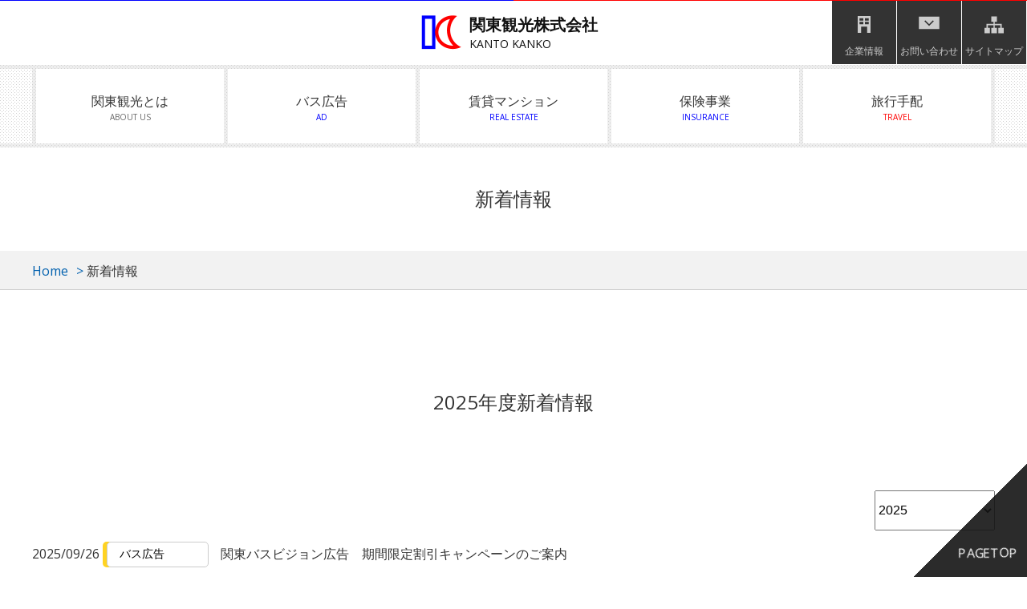

--- FILE ---
content_type: text/html; charset=UTF-8
request_url: https://kantokanko.co.jp/news/
body_size: 2566
content:
<!DOCTYPE html>
<html lang="ja">
<head>
	<meta charset="UTF-8">
	<meta http-equiv="X-UA-Compatible" content="IE=edge,chrome=1">
	<meta name="viewport" content="width=480">
	<meta name="format-detection" content="telephone=no">
	
	<title>2025年新着情報 | 関東観光株式会社</title>
	
	<meta name="Description" content="関東観光株式会社からのお知らせです。日帰りバスツアーの企画や国内旅行、貸切バスの手配なら私たちにお任せください。その他に関東バスが東京城西地域で運行する路線バスへの広告掲載、保険代理店、不動産管理など地域密着の事業を展開しております。">
	<meta name="Keywords" content="バスツアー,旅行,バス広告,賃貸マンション,保険">
	<meta name="robots" content="NOYDIR,NOODP,INDEX,FOLLOW">
	
	<link rel="stylesheet" type="text/css" href="/common/css/import.php?extra=news">
	
	<script type="text/javascript" src="/common/js/m.js"></script>
	<script type="text/javascript" src="/common/js/kantokanko.js"></script>
	<link rel="shortcut icon" type="image/x-icon" href="/common/images/favicon.ico">
	<link rel="apple-touch-icon" href="/common/images/apple-touch-icon.png">

</head>

<body id="news<% $year%>" class="news newsList">
	<input type="checkbox" class="check" id="checked">
	<label class="menu-btn" for="checked">
		<span class="bar top"></span>
		<span class="bar middle"></span>
		<span class="bar bottom"></span>
		<span class="menu-btn__text">MENU</span>
	</label>
	<label class="close-menu" for="checked"></label>
	<nav class="drawer-menu">
		<ul>
			<li><a href="/about/">関東観光とは</a></li>
			<li><a href="/bus-ad/">バス広告</a></li>
			<li><a href="/realestate/">賃貸マンション</a></li>
			<li><a href="/insurance/">保険事業</a></li>
			<li><a href="/arrange/">旅行手配</a></li>
			<li><a href="/other/">その他事業</a></li>
			<li><a href="/faq/">よくあるご質問</a></li>
			<li><a href="/inquiry/">お問い合わせ</a></li>
			<li><a href="/company/">企業情報</a></li>
			<li><a href="/privacy/"> プライバシーポリシー</a></li>
			<li><a href="/sitemap">サイトマップ</a></li>
		</ul>
	</nav>
	
	<div id="container">
		<header>
			<h1><a href="/"><img src="/common/images/logo.png" alt="関東観光株式会社">関東観光株式会社<span>KANTO KANKO</span></a></h1>
			<nav id="globalNav">
				<ul id="gnHead">
					<li id="hmCompany"><a href="/company/">企業情報</a></li>
					<li id="hmInquiry"><a href="/inquiry/">お問い合わせ</a></li>
					<li id="hmSitemap"><a href="/sitemap/">サイトマップ</a></li>
				</ul>
				<ul id="gnMain">
					<li id="gmAbout"><a href="/about/">関東観光とは<span>ABOUT US</span></a></li>
					<li id="gmAd"><a href="/bus-ad/">バス広告<span>AD</span></a></li>
					<li id="gmRealEstate"><a href="/realestate/">賃貸マンション<span>REAL ESTATE</span></a></li>
					<li id="gmInsurance"><a href="/insurance/">保険事業<span>INSURANCE</span></a></li>
					<li id="gmArrange"><a href="/arrange/">旅行手配<span>TRAVEL</span></a></li>
				</ul>
			</nav><!-- } headNav -->
		</header><!-- } header -->
		<article id="contents">
			<h2 id="categoryTitle-sub">新着情報</h2>
			<nav id="topicPath">
				<ol>
					<li><a href="/">Home</a></li>
					<li>新着情報</li>
				</ol>
			</nav>
			<section id="newsSec">
				<h3>2025年度新着情報</h3>
				<div class="dmWrap">
					<select data-onSelectJump="/news/index.php?year={value}">
            <option value="2025" selected="selected">2025</option>					<li><a href="/news/?year=2025" class="currentYear">2025</a></li>
<option value="2024">2024</option><option value="2023">2023</option><option value="2022">2022</option><option value="2021">2021</option><option value="2020">2020</option><option value="2019">2019</option><option value="2018">2018</option><option value="2017">2017</option>
					</select>
				</div>
				<dl id="nsDefault">
					<dt class="nsAd">2025/09/26</dt><dd><a href="/news/detail.php?id=2CXUPAA" target="_self">関東バスビジョン広告　期間限定割引キャンペーンのご案内</a></dd>
					<dt class="nsOther">2025/02/28</dt><dd><a href="/news/detail.php?id=2CGTGML" target="_self">営業時間変更のご案内</a></dd>

				</dl>
			</section>
			<section id="inquirySec">
				<ul id="isService">
					<li id="isAd"><a href="/faq/#fsAdSec"><strong>バス広告</strong>に関する<br>
					よくあるご質問</a></li>
					<li id="isTravel"><a href="/faq/#fsTravelSec"><strong>旅行</strong>に関する<br>
					よくあるご質問</a></li>
					<li id="isRealEstate"><a href="/faq/#fsEatateSec"><strong>賃貸マンション</strong>に関する<br>
					よくあるご質問</a></li>
				</ul>
				<div id="isOther">
					<dl>
						<dt>お気軽にご相談ください。</dt>
						<dd><strong>03-3362-6636</strong>
						FAX 03-3362-6638<br>
						受付時間：平日9:00～12:00、13:00～17:00<br>
						定休日：土・日・祝日</dd>
					</dl>
					<p><a href="/inquiry/">メールでのお問い合わせ</a></p>
				</div>
			</section>
		</article><!-- } article -->
		<footer>
			<nav id="fnWrap">
				<ul id="fwMain">
					<li><a href="/about/">関東観光とは</a></li>
					<li><a href="/bus-ad/">バス広告</a></li>
					<li><a href="/realestate/">賃貸マンション</a></li>
					<li><a href="/company/">企業情報</a></li>
					<li><a href="/insurance/">保険事業</a></li>
					<li><a href="/arrange/">旅行手配</a></li>
					<li><a href="/faq/">よくあるご質問</a></li>
					<li><a href="/inquiry/">お問い合わせ</a></li>
				</ul>
				<ul id="fwAssist">
					<li><a href="/privacy/"> プライバシーポリシー</a></li>
					<li><a href="/sitemap">サイトマップ</a></li>
				</ul>
			</nav>
			<p id="copyright">&copy;KANTO KANKO. Co., Ltd. ALL RIGHTS RESERVED.</p>
			<p id="pagetop"><a href="#container"><span>PAGETOP</span></a></p>
		</footer><!-- } footer -->
	</div><!-- } container -->

<!-- Global site tag (gtag.js) - Google Analytics -->
<script async src="https://www.googletagmanager.com/gtag/js?id=UA-158665018-1"></script>
<script>
	window.dataLayer = window.dataLayer || [];
	function gtag(){dataLayer.push(arguments);}
	gtag('js', new Date());
	
	gtag('config', 'UA-158665018-1');
</script>

</body>
</html>


--- FILE ---
content_type: text/css; charset: UTF-8;charset=UTF-8
request_url: https://kantokanko.co.jp/common/css/import.php?extra=news
body_size: 252
content:
@charset "utf-8";

/* Global Css */
@import url("https://fonts.googleapis.com/css?family=Open+Sans:400,700");
@import url("/common/css/reset.css");
@import url("/common/css/share.css");
@import url("/common/css/pc/common.css");
@import url("/common/css/pc/layout.css");

@import url("/common/css/pc/news.css");


--- FILE ---
content_type: text/css
request_url: https://kantokanko.co.jp/common/css/reset.css
body_size: 162
content:
@charset "utf-8";

/*-----------------------------------------------------------
 default
-----------------------------------------------------------*/

* {
	font-size: 100%;
	font-weight: normal;
	margin: 0;
	padding: 0;
	}

img {
	border: none;
	vertical-align: bottom;
	}

strong { font-weight: bold; }

ul ,
ul li ,
ol ,
ol li { list-style: none; }

a {
	text-decoration: none;
	}
	a:hover  { text-decoration: underline; }
	a:active { outline: none; }
	a:focus  { -moz-outline-style: none; }



--- FILE ---
content_type: text/css
request_url: https://kantokanko.co.jp/common/css/share.css
body_size: 2294
content:
@charset "utf-8";

/* ----------------------------------------------------------
 Site Setting
-----------------------------------------------------------*/

html { scroll-behavior: smooth; }

body, table { 
	color: #333;
	}
	* {
		max-height: 999999px;	
		box-sizing: border-box;
		margin: 0; padding: 0;
		-webkit-text-size-adjust: 100%;
		}

	p,ul,ol,dl,table  { margin: 0 0 0 0; }
	address           { font-style: normal; }

	sup { font-size: 80%; line-height: 0px; }
	sub { font-size: 80%; line-height: 0px; vertical-align: baseline; }

	img, a {
		image-rendering: -moz-crisp-edges;
		image-rendering: -o-crisp-edges;
		image-rendering: -webkit-optimize-contrast;
		image-rendering: crisp-edges;
		}

	iframe { border: none; }


	/* Anchor */
	a {
		color: rgba(0,96,174,1);
		text-decoration: none;
		}

	/* Clear */
	.clear { clear: both; }
	
	/* Clearfix */
	header:after,
	footer:after,
	article:after,
	.clearfix:after ,
	p#pageTop:after ,
	section:after ,
	nav:after,
	div:after ,
	ul:after ,
	ol:after ,
	li:after ,
	dl:after {
		visibility: hidden;
		display: block;
		font-size: 0;
		content: "";
		clear: both;
		height: 0;
		}



/* ----------------------------------------------------------
 Animation
-----------------------------------------------------------*/

@keyframes fadeIn {
	0%   { opacity: 0; }
	100% { visibility: visible; opacity: 1; }
}
@-webkit-keyframes fadeIn {
	0%   { opacity: 0; }
	100% { visibility: visible; opacity: 1; }
}


@keyframes tremble {
      0% { transform: translate(0px, 0px) rotateZ(0deg);  }
     25% { transform: translate(2px, 2px) rotateZ(1deg);  }
     50% { transform: translate(0px, 2px) rotateZ(0deg);  }
     75% { transform: translate(2px, 0px) rotateZ(-1deg); }
    100% { transform: translate(0px, 0px) rotateZ(0deg);  }
}
@keyframes tremble {
      0% { transform: translate(0px, 0px) rotateZ(0deg);  }
     25% { transform: translate(2px, 2px) rotateZ(1deg);  }
     50% { transform: translate(0px, 2px) rotateZ(0deg);  }
     75% { transform: translate(2px, 0px) rotateZ(-1deg); }
    100% { transform: translate(0px, 0px) rotateZ(0deg);  }
}


/* ----------------------------------------------------------
 Text
-----------------------------------------------------------*/

/*---------- Color ----------*/

.txtRed { color: red; }

.txtCaution {
	color: red;
	text-indent: -1.5rem;
	margin-left: 1.5rem;
	}
	.txtCaution:before {
		content: "注）";
		}

/*---------- Font Style ----------*/

.iBlock { display: inline-block; }

.txtLeft   { text-align:   left; }
.txtRight  { text-align:  right; }
.txtCenter { text-align: center; }

.txtMinLead { /* Device > Common.css */ }



/* ----------------------------------------------------------
 Icon
-----------------------------------------------------------*/

/*---------- Arrow ----------*/
ul.icoArrow ,
dl.icoArrow {
	}
	p.icoArrow     ,
	a.icoArrow     ,
	ul.icoArrow li ,
	dl.icoArrow dd {
		padding: 0 0 0 25px;
		background: transparent url("/common/images/icoArrow-txtLink.gif") no-repeat left center;
		}
		a.icoArrow { display: inline-block; }



/*---------- Blank ----------*/

a[target="_blank"]:after {
	width: 15px; height: 12px;
	margin: 0 10px 0 6px;
	display: inline-block;
	content: "";
	visibility: visible;
	background: transparent url("/common/images/icoBlank.gif") no-repeat left center;
	background-size: contain;
	}
	a.notBlankIcon[target="_blank"]:after   ,
	a.fileSize[target="_blank"]:after       ,
	a[href*=".pdf"]:after       { display: none; }


/*---------- PDF ----------*/

a[href*=".pdf"]:after {
	width: 18px; height: 23px;
	display: inline-block;
	content: "";
	visibility: visible;
	background: transparent url("/common/images/pdf-ico-s.png") no-repeat left center;
	background-size: contain;
	vertical-align: middle;
	}
	a.notPdfIcon[href*=".pdf"]:after { display: none; }

.cms-wysiwyg .onlyPdfIcon a[href*=".pdf"] { font-size:0; }

/*---------- List ----------*/

ul.icoList ,
dl.icoList {
	}
	ul.icoList li ,
	dl.icoList dd,
	a.txtLink {
		padding: 0 0 0 1.2rem;
		background: transparent url("/common/images/icoArrow-s-default.gif") no-repeat left center;
		}



/*---------- Asterisk ----------*/

ul.icoAsterisk {
	}
	span.icoAsterisk    ,
	p.icoAsterisk       ,
	ul.icoAsterisk > li {
		padding-left: 1.5rem;
		}
		span.icoAsterisk:before    ,
		p.icoAsterisk:before       ,
		ul.icoAsterisk > li:before {
			width: 1.5rem;
			margin: 0 0 0 -1.5rem;
			display: inline-block;
			content: "※";
			}
			



/*---------- Decimal ----------*/

ol.icoDecimal {
	}
	ol.icoDecimal > li {
		margin: 0 0 0 1.7rem;
		list-style: decimal;
		}



/*-----------------------------------------------------------
 Layout
-----------------------------------------------------------*/

/*---------- Gray Box ----------*/

.grayBox {
	margin: 0 0 0.625rem; padding: 0.625rem;
	background: #fff;
	border: 4px solid #eee;
	box-shadow: inset 0 0 0 1px #ccc;
	}
	.grayBox *:last-child { margin-bottom: 0 !important; }



/* ----------------------------------------------------------
 Button
-----------------------------------------------------------*/

.btnReturn {
	margin: 30px 0;
	text-align: center;
	}


.btnTxt {
	position: relative;
	padding: 15px 40px;
	display: inline-block;
	font-size: 1.125rem;
	color: #fff;
	text-align: center;
	background: rgba(81,137,254,1);
	transition: all ease-out .3s;
	}
	.btnTxt:after {
		position: absolute;
		right: 14px; top: 50%;
		width: 9px; height: 9px;
		display: inline-block;
		content: "";
		visibility: visible;
		border-top: 2px solid #fff;
		border-right: 2px solid #fff;
		-webkit-transform: translateY(-50%) rotate(45deg);
		transform: translateY(-50%) rotate(45deg);
		transition: all ease-out .3s .3s;
		}
	.btnTxt:hover {
		opacity: 0.7;
		text-decoration: none;
		}
		.btnTxt:hover:after { right: 9px; }

		a[href*=".pdf"].btnTxt:after {
			right: 7px;
			width: 18px; height: 23px;
			display: inline-block;
			content: "";
			visibility: visible;
			background: transparent url("/common/images/pdf-ico-s.png") no-repeat;
			background-size: contain;
			vertical-align: middle;
			margin-left: 5px;
			border: none;
			transform: translateY(-50%);
			}
			a[href*=".pdf"].btnTxt:hover:after { right: 3px; }



.btnTxtLine {
	position: relative;
	padding: 8px 32px 8px 14px;
	display: inline-block;
	color: #333;
	text-align: center;
	border-radius: 5px;
	border: 1px solid rgba(0,96,174,1);
	transition: all ease-out .3s;
	}
	.btnTxtLine:after {
		position: absolute;
		right: 14px; top: 50%;
		width: 5px; height: 5px;
		margin: -3px 0 0;
		display: inline-block;
		content: "";
		visibility: visible;
		border-top: 1px solid #333;
		border-right: 1px solid #333;
		-webkit-transform: rotate(45deg);
		transform: rotate(45deg);
		transition: all ease-out .3s;
		}

	.btnTxtLine:hover {
		color: #fff;
		background: rgba(0,96,174,1);
		text-decoration: none;
		border: 1px solid #333;
		}
		.btnTxtLine:hover:after {
			right: 9px;
			border-top: 1px solid #fff;
			border-right: 1px solid #fff;
			}



/* ----------------------------------------------------------
 Form
-----------------------------------------------------------*/

form table {
	}
	form table th.icoRequired {
		position: relative;
		}
		form table th.icoRequired:before {
			position: absolute;
			right: 0; top: 50%;
			width: 2.5rem; height: 2.5rem;
			margin: -1.3rem 10px 0;
			display: -webkit-flex;
			display: flex;
			-webkit-align-items: center;
			align-items: center;
			-webkit-justify-content: center;
			justify-content: center;
			
			content: "必須";
			font-size: 0.875rem;
			color: #fff;
			background: #2698e9;
			border: 1px solid #2698e9;
			border-radius: 50%;
			}
		


/* ----------------------------------------------------------
 Search
-----------------------------------------------------------*/

/*---------- GCSE ----------*/

/* Reset */
#___gcse_0 {
	width: auto; height: auto;
	border: none;
	margin: 0 auto;
	}
	#___gcse_0 * { border: none; }
	
	#___gcse_0 table ,
	#___gcse_0 table th ,
	#___gcse_0 table td {
		margin: 0; padding: 0;
		background: none;
		border-collapse: separate;
		}




--- FILE ---
content_type: text/css
request_url: https://kantokanko.co.jp/common/css/pc/common.css
body_size: 2308
content:
@charset "utf-8";

/* ----------------------------------------------------------
 Default Setting
-----------------------------------------------------------*/
	
/*------ Site Set (default) ------*/

body, table { 
	font-size: 16px;
	font-family: 'Open Sans', '游ゴシック Medium', 'Yu Gothic Medium', '游ゴシック体', YuGothic, meiryo, "メイリオ", verdana ,'ＭＳ Ｐゴシック', "ヒラギノ角ゴ ProN W3", "Hiragino Kaku Gothic ProN" ,osaka ,sans-serif;
	font-feature-settings : "palt";
	line-height: 1.75rem; /*28px*/
	}
	_::-webkit-full-page-media, _:future, :root body  { font-feature-settings : "pkna"; }
	_::-webkit-full-page-media, _:future, :root table { font-feature-settings : "pkna"; }
		
	/* Anchor */
	a {
		}
		a:hover ,
		a:active { text-decoration: underline; }
		
		a[href*="tel:"] {
			color: #333;
			pointer-events: none;
			}



/* ----------------------------------------------------------
 Text
-----------------------------------------------------------*/

.txtMinLead {
	font-size: 1.5rem;
	font-family: 游明朝,"Yu Mincho",YuMincho,"Hiragino Mincho ProN",HGS明朝E,メイリオ,Meiryo,serif;
	font-feature-settings : "palt";
	line-height: 2rem; /*24px*/
	}
	_::-webkit-full-page-media, _:future, :root .txtMinLead { font-feature-settings : "pkna"; }
	
.txtSmall {
	font-size: .9rem !important;
	}

/* ----------------------------------------------------------
 Image
-----------------------------------------------------------*/

.prImage {
	float: right;
	margin-left: 20px;
	text-align: center;
	}
	
.plImage {
	float: left;
	margin-right: 20px;
	text-align: center;
	}



/*-----------------------------------------------------------
 Layout
-----------------------------------------------------------*/



/* ----------------------------------------------------------
 Button
-----------------------------------------------------------*/



/* ----------------------------------------------------------
 Google Map
-----------------------------------------------------------*/



/* ----------------------------------------------------------
 Table
-----------------------------------------------------------*/

table {
	width: 100%;
	border: 1px solid #cccccc;
	border-collapse: collapse;
	}
	table th ,
	table td {
		padding: 10px 15px;
		border: 1px solid #cccccc;
		}
		table th {
			text-align: left;
			background: #eeeeee;
			}
			table thead th {
				color: #ffffff;
				text-align: center;
				background: #888888;
				}
		
		table td {
			background: #ffffff;
			}
			table td p  ,
			table td ul ,
			table td ol ,
			table td dl {
				margin: 0;
				}
				
				table td p.dotSep {
					padding-bottom: 20px;
					border-bottom: 1px dotted #666666;
					}
				
				table td dl {
					}
					table td dl dt {
						margin: 20px 0 10px;
						border-bottom: 1px solid rgba(0,96,174,1);
						}
						table td dl dt:before {
							content: "-";
							margin-right: 10px;
							}
				table td ul {
					}
					table td ul li {
						padding: 10px 0;
						border-bottom: 1px dotted #666666;
						}
						table td ul li:first-child { padding-top: 10px; }
						table td ul li:last-child { border-bottom: none; }



/* ----------------------------------------------------------
 Form
-----------------------------------------------------------*/

/* Tel Box */
aside#telBox {
	width: 550px;
	margin: 0 auto 50px; padding: 24px 20px 20px 180px;
	background: #f3f3f3 url("/common/images/icoTel.png") no-repeat 50px center;
	border-radius: 5px;
	}
	aside#telBox h4 { font-size: 1.25rem; }
	
	aside#telBox a {
		font-size: 3rem;
		font-weight: 700;
		line-height: 1.1;
		}
	
#privacySec { margin: 0 0 30px; }

aside#cancelBox {
	margin: 0 0 30px; padding: 20px;
	background: #fafafa;
	border-top: 1px dotted #ccc;
	border-bottom: 1px dotted #ccc;
	}
	aside#cancelBox h4 { font-size: 1.25rem; }


/* Table */
form table {
	}
	form table th ,
	form table td { padding: 15px; background-clip: padding-box; }
	
	form table th { width: 18rem; }
	form table td {
		}
		form table td dl.flatInDef {
			margin: 0 0 5px;
			}
			form table td dl.flatInDef:nth-last-of-type(1) { margin-bottom: 0; }
			
			form table td dl.flatInDef dt {
				width: 3rem;
				display: inline-block;
				margin: 0;
				border: none;
				}
				form table td dl.flatInDef dt:before { display: none; }
				form table td dl.flatInDef dt:after  { content: "："; }
				
			form table td dl.flatInDef dd {
				display: inline-block;
				margin: 0 25px 0 0; padding: 0;
				}
				form table td dl.flatInDef dd:nth-last-of-type(1) { margin-right: 0; }



form label {
	padding: 0 5px 0 0;
	display: inline-block;
	cursor: pointer;
	}
	
form select {
	position: relative;
	top: -1px;
	height: 30px;
	padding: 0 5px;
	border-radius: 3px;
	}

form input[type=checkbox] {
	width: 25px; height: 25px;
	margin: -2px 5px 0 0;
	vertical-align: middle;
	cursor: pointer;
	}

form input[type=radio] {
	width: 20px; height: 20px;
	margin: -2px 5px 0 0;
	vertical-align: middle;
	cursor: pointer;
	}

/* Radio Days */
form input[type=radio][id*="days"] {
	display: none;
	}
	form input[type=radio][id*="days"] + label {
		position: relative;
		padding: 8px 30px 8px 50px;
		border: 1px solid #ddd;
		border-radius: 5px;
		transition: all ease-out .3s;
		}
		form input[type=radio][id*="days"] + label:before {
			position: absolute;
			left: 13px; top: 50%;
			width: 23px; height: 10px;
			content: "";
			display: block;
			background: #fff;
			border: 1px solid #ccc;
			border-radius: 10px;
			transform: translateY(-50%);
			}
		form input[type=radio][id*="days"] + label:after {
			position: absolute;
			left: 15px; top: 50%;
			width: 8px; height: 8px;
			content: "";
			display: block;
			background: #999;
			border-radius: 50%;
			transform: translateY(-50%);
			transition: all ease-out .3s;
			}
		
		/* checked */
		form input[type=radio][id*="days"]:checked + label {
			color: #fff;
			background: #ff555e;
			border: 1px solid #ff555e;
			}
			form input[type=radio][id*="days"]:checked + label:before { border: 1px solid #fff; }
			form input[type=radio][id*="days"]:checked + label:after  { left: 28px; background: #ff555e; }

		/* checked */
		form input[type=radio][id*="days"]:disabled + label {
			color: #ccc;
			text-decoration: line-through;
			background: #eee;
			border: 1px solid #ddd;
			}


form input[type=text] ,
form textarea {
	min-height: 30px;
	padding: 5px 10px;
	border: 1px solid #aaa;
	border-radius: 3px;
	resize: vertical;
	}
	.inShort  { width: 25%;  min-width: 180px; }
	.inMiddle { width: 50%;  min-width: 300px; }
	.inLong   { width: 100%; min-width: 450px; }
	
	form input::-webkit-input-placeholder { color: #ccc; }
	form input:-ms-input-placeholder { color: #ccc; }
	form input::-moz-placeholder { color: #ccc; }
	form input::-placeholder { color: #ccc; }


form button {
	margin: 0;
	background: none;
	border: none;
	outline: none;
	cursor: pointer;
	}
	form button span.btnTxt {
		padding: 30px 80px;
		font-size: 1.25rem;
		}
		form button span:hover {
			}

/* Entry Button */
#btnEntry {
	margin: 0 0 40px;
	text-align: center;
	}
	#btnEntry a.btnTxt {
		padding: 30px 80px;
		font-size: 1.25rem;
		}



/* ----------------------------------------------------------
 RWD
-----------------------------------------------------------*/

.spOnly { display: none !important; }
	
/*---------- Drawer Navigation ----------*/
#btnDrawer ,
#btnMenu   ,
#bgClose   ,
#drawerNav { display: none; }

--- FILE ---
content_type: text/css
request_url: https://kantokanko.co.jp/common/css/pc/layout.css
body_size: 3335
content:
@charset "utf-8";

/* ----------------------------------------------------------
 Frameworks
-----------------------------------------------------------*/

body {
	}
	#container {
		}



/*-----------------------------------------------------------
 Header
-----------------------------------------------------------*/

header {
	position: relative;
	width: 100%;
	height: 184px;
	}
	header:before {
		content: "";
		position: absolute;
		top: 0; left: 0;
		display: block;
		width: 50%; height: 1px;
		background: rgba(0,0,255,1);
		}
	header:after {
		visibility: visible;
		content: "";
		position: absolute;
		top: 0; right: 0;
		display: block;
		width: 50%; height: 1px;
		background: rgba(255,0,0,1);
		}
	
	
	/* logo */
	header h1 {
		position: absolute;
		top: 0; left: calc(50% - 125px);
		width: 250px; height: 81px;
		padding-top: 1px;
		}
		header h1 a {
			display: block;
			width: 250px; height: 80px;
			padding: 18px 0 19px 10px;
			color: rgba(17,17,17,1);
			font-size: 1.25rem;
			line-height: 1.5rem;
			font-weight: bold;
			}
			header h1 a:hover {
				text-decoration: none;
				}
			
			header h1 a img {
				float: left;
				width: 50px; height: 43px;
				margin-right: 10px;
				-webkit-backface-visibility: hidden;
				}
			header h1 a span {
				display: block;
				font-size: 0.875rem;
				}
	
	/* globalNav */
	nav#globalNav {
		min-width: 1200px;
		height: 103px;
		}
		
		/* gnHead */
		nav#globalNav #gnHead {
			float: right;
			width: 244px; height: 81px;
			padding: 0 0 0 1px;
			background: rgba(255,255,255,1);
			}
			nav#globalNav #gnHead li {
				float: left;
				margin: 0 1px 0 0;
				}
				nav#globalNav #gnHead li a {
					display: block;
					width: 80px; height: 80px;
					background: rgba(51,51,51,1);
					padding-top: 50px;
					color: rgba(204,204,204,1);
					text-align: center;
					font-size: 0.75rem;
					background: rgba(51,51,51,1) no-repeat center 20px;
					}
					nav#globalNav #gnHead li a:hover {
						text-decoration: none;
						background: rgba(17,17,17,1) no-repeat center 20px;
						}
					
					nav#globalNav #gnHead li#hmCompany a { background-image: url("/common/images/hmCompany-ico.png") ; }
					nav#globalNav #gnHead li#hmInquiry a { background-image: url("/common/images/hmInquiry-ico.png") ; }
					nav#globalNav #gnHead li#hmSitemap a { background-image: url("/common/images/hmSitemap-ico.png") ; }
					
		/* gnMain */
		nav#globalNav #gnMain {
			clear: both;
			position: relative;
			width: 100%; height: 103px;
			min-width: 1200px;
			padding: 0 calc(50% - 600px);
			background: transparent url("/common/images/gnMain-bg.gif") repeat-x;
			}
			nav#globalNav #gnMain:before {
				content: "";
				position: absolute;
				top: 0; left: calc(50% - 600px);
				display: block;
				width: 1200px; height: 103px;
				background: rgba(238,238,238,1);
				}
			nav#globalNav #gnMain:after {
				visibility: visible;
				content: "";
				position: absolute;
				top: 0; left: 0;
				width: 100%; height: 103px;
				background: transparent url("/common/images/gnMain-bg-prt.gif") ;
				}
			
			nav#globalNav #gnMain li {
				float: left;
				margin: 0 0 0 5px;
				}
				nav#globalNav #gnMain li a {
					position: relative; 
					z-index: 10;
					display: block;
					width: 234px; height: 93px;
					padding-top: 28px;
					background: rgba(255,255,255,1);
					line-height: 1.25rem;
					text-align: center;
					color: rgba(51,51,51,1);
					margin-top: 5px;
					
					border: 2px solid #fff;
					text-align: center;
					text-decoration: none;
					outline: none;
					transition: all .2s;
					}
					nav#globalNav #gnMain li:nth-child(1) a {
						width: 234px;
						}
						
					nav#globalNav #gnMain li a::before,
					nav#globalNav #gnMain li a::after {
						position: absolute;
						z-index: 2;
						content: '';
						width: 0;
						height: 0;
						border: 2px solid transparent;
						}
					nav#globalNav #gnMain li a::before {
						top: -2px;
						left: -2px;
						}
					nav#globalNav #gnMain li a::after {
						bottom: -2px;
						right: -2px;
						}
					
					nav#globalNav #gnMain li a:hover {
						text-decoration: none;
						}
						nav#globalNav #gnMain li a:hover::before,
						nav#globalNav #gnMain li a:hover::after {
							width: 100%;
							height: 100%;
							}
						nav#globalNav #gnMain li a:hover::before {
							border-bottom-color: rgba(0,0,255,1);
							border-left-color: rgba(0,0,255,1);
							transition: height .3s, width .3s .3s;
							}
						nav#globalNav #gnMain li a:hover::after {
							border-top-color: rgba(255,0,0,1);
							border-right-color: rgba(255,0,0,1);
							transition: height .3s, width .3s .3s;
							}
					
					nav#globalNav #gnMain li a span {
						display: block;
						font-size: 0.625rem;
						color: rgba(0,0,255,1);
						}
						nav#globalNav #gnMain li:nth-child(1) a span { color: rgba(102,102,102,1) }
						nav#globalNav #gnMain li:nth-child(n+5) a span { color: rgba(255,0,0,1); }



/* ----------------------------------------------------------
 Contents
-----------------------------------------------------------*/

.cntFrame {
	width: 1200px;
	margin: 0 auto;
	}

/*---------- Category Title ----------*/
h2#categoryTitle {
	position: relative;
	width: 100%; height: 250px;
	min-width: 1200px;
	padding: 100px calc(50% - 600px) 0;
	font-size: 1.5rem;
	background: #ffffff;
	color: rgba(34,34,34,1);
	}
	#about h2#categoryTitle { background: rgba(242,242,242,1) url("/about/images/categoryTitle.jpg") no-repeat center top; }
	.tours h2#categoryTitle { background: transparent url("/tours/images/categoryTitle.jpg") no-repeat center top; color: rgba(255,255,255,1); }
	.arrange h2#categoryTitle ,
	.arrange #categoryTitleBox { background: rgba(171,224,228,1) url("/arrange/images/categoryTitle.jpg") no-repeat center top; }
	.bus-ad h2#categoryTitle { background: rgba(255,211,34,1) url("/bus-ad/images/categoryTitle.jpg") no-repeat center top; }
	.realestate h2#categoryTitle { background: rgba(231,236,240,1) url("/realestate/images/categoryTitle.jpg") no-repeat center top; }
	.other h2#categoryTitle { background: rgba(199,224,239,1) url("/other/images/categoryTitle.jpg") no-repeat center top; }
	.insurance h2#categoryTitle { background: rgba(255,227,198,1) url("/insurance/images/categoryTitle.jpg") no-repeat right top; }
	.inquiry h2#categoryTitle { background: rgba(231,230,228,1) url("/inquiry/images/categoryTitle.jpg") no-repeat center top; }
	
	
	h2#categoryTitle span {
		display: block;
		font-size: 1rem;
		}
		
h2#categoryTitle-sub {
	font-size: 1.5rem;
	text-align: center;
	padding: 50px 0;
	}

#categoryTitleBox {
	width: 100%; height: 250px;
	padding: 100px calc(50% - 600px) 0;
	font-size: 1.5rem;
	background: #ffffff;
	}
	#categoryTitleBox h2 {
		font-size: 1rem;
		}

/*---------- section.cntSec ----------*/



/*---------- h3 Title ----------*/

section h3 {
	}



/*---------- h4 Title ----------*/

section.cntSec h4 {
	}



/*---------- LocalSec ----------*/

/* Topics Path */
nav#topicPath {
	width: 100%; height: 50px;
	background: rgba(242,242,242,1);
	border-top: 1px solid rgba(255,255,255,1);
	border-bottom: 1px solid rgba(204,204,204,1);
	}
	#company #contents nav#topicPath {
		background: /*rgba(255,255,255,.3)*/ none;
		border: none;
		color: rgba(255,255,255,.8);
		}
	
	nav#topicPath ol {
		width: 1200px;
		margin: 0 auto;
		}
		nav#topicPath li {
			display: inline-block;
			line-height: 50px;
			}
			nav#topicPath li a {
				line-height: 50px;
				}
				#company #contents nav#topicPath li a { color: rgba(255,255,255,.5); }
		
				nav#topicPath li a:after ,
				nav#topicPath li span:after {
					content: ">";
					display: inline-block;
					margin-left: 10px;
					}

/* Local Nav */


/*---------- Inquiry Section ----------*/

#inquirySec {
	min-width: 1200px;
	padding: 50px calc(50% - 600px);
	background: rgba(10,85,179,1);
	border-top: 1px solid rgba(51,128,255,1);
	}
	#inquirySec #isService {
		float: left;
		width: 721px; height: 430px;
		border-right: 1px dotted rgba(255,255,255,1);
		}
		#inquirySec #isService li {
			float: left;
			margin: 0 10px 10px 0;
			}
			#inquirySec #isService li:nth-child(3),
			#inquirySec #isService li:nth-child(4) { margin: 0 10px 0 0; }
			
			#inquirySec #isService li a {
				display: block;
				width: 345px; height: 210px;
				padding-top: 130px;
				text-align: center;
				font-size: 1rem;
				color: rgba(34,34,34,1);
				
				transition: all ease-out .3s;
				}
				
				#inquirySec #isService li#isTours a { background: transparent url("/common/images/isTours-bnr.gif") no-repeat center center; }
				#inquirySec #isService li#isTravel a { background: transparent url("/common/images/isTravel-bnr.gif") no-repeat center center; }
				#inquirySec #isService li#isAd a { background: transparent url("/common/images/isAd-bnr.gif") no-repeat center center; }
				#inquirySec #isService li#isRealEstate a { background: transparent url("/common/images/isRealEstate-bnr.gif") no-repeat center center; }
				
				#inquirySec #isService li a:hover { text-decoration: none; }
				#inquirySec #isService li#isTours a:hover { background: transparent url("/common/images/isTours-bnr-hover.gif") no-repeat center center; }
				#inquirySec #isService li#isTravel a:hover { background: transparent url("/common/images/isTravel-bnr-hover.gif") no-repeat center center; }
				#inquirySec #isService li#isAd a:hover { background: transparent url("/common/images/isAd-bnr-hover.gif") no-repeat center center; }
				#inquirySec #isService li#isRealEstate a:hover { background: transparent url("/common/images/isRealEstate-bnr-hover.gif") no-repeat center center; }
				
				#inquirySec #isService li a strong {
					font-size: 1.5rem;
					}
				
	#inquirySec #isOther {
		float: right;
		width: 479px; height: 430px;
		/*isOther-icoTel*/
		}
		#inquirySec #isOther dl {
			margin: 0 0 25px;
			font-size: 1.125rem;
			line-height: 2rem;
			}
			#inquirySec #isOther dl dt {
				width: 479px; height: 185px;
				padding: 140px 0 0 0;
				text-align: center;
				color: rgba(255,255,255,1);
				background: transparent url("/common/images/isOther-icoTel.png") no-repeat center 10px;
				}
			
				/* 2nd Layer */
				.insurance #inquirySec #isOther dl dt {
					height: 205px;
					padding: 140px 0 0 0;
					line-height: 1.5rem;
					}
				
			#inquirySec #isOther dl dd {
				width: 479px; height: 120px;
				text-align: center;
				color: rgba(255,255,255,1);
				line-height: 1.75rem;
				}
				#inquirySec #isOther dl dd strong {
					display: block;
					font-size: 48px;
					margin-bottom: 15px;
					}
				
				/* 2nd Layer */
				.insurance #inquirySec #isOther dl dd {
					height: 95px;
					line-height: 1.5rem;
					}
				
		#inquirySec #isOther p {
			}
			#inquirySec #isOther p a {
				display: block;
				width: 334px; height: 100px;
				line-height: 100px;
				margin: 0 auto;
				padding: 0 0 0 110px;
				background: rgba(255,255,255,1) url("/common/images/isOther-icoMail.png") no-repeat 25px center;
				color: rgba(34,34,34,1);
				font-size: 1.125rem;
				
				transition: all ease-out .2s;
				}
				#inquirySec #isOther p a:hover {
					text-decoration: none;
					background: rgba(255,255,255,1) url("/common/images/isOther-icoMail-hover.png") no-repeat 25px center;
					}
		

/* ----------------------------------------------------------
 Primary
-----------------------------------------------------------*/

#primary {
	}



/* ----------------------------------------------------------
 Secondary
-----------------------------------------------------------*/

#secondary {
	}



/*-----------------------------------------------------------
 Footer
-----------------------------------------------------------*/

footer {
	position: relative;
	margin-top: 1px;
	padding: 30px 0 10px;
	border-top: 1px solid rgba(221,221,221,1);
	}
	footer #fnWrap {
		}
		footer #fnWrap #fwMain {
			width: 1200px;
			margin: 0 auto;
			padding: 0 0 50px;
			border-bottom: 1px solid rgba(221,221,221,1);
			}
			footer #fnWrap #fwMain li {
				float: left;
				margin-bottom: 15px;
				}
				footer #fnWrap #fwMain li a {
					display: block;
					width: 400px; height: 45px;
					line-height: 45px;
					padding: 0 0 0 15px;
					border-left: 5px solid rgba(10,85,179,1);
					}
		
		footer #fnWrap #fwAssist {
			width: 1200px; height: 50px;
			line-height: 50px;
			margin: 10px auto 0 auto;
			}
			footer #fnWrap #fwAssist li {
				display: inline-block;
				}
				footer #fnWrap #fwAssist li:nth-child(1) {
					padding-right: 15px;
					margin-right: 15px;
					border-right: 1px solid rgba(221,221,221,1);
					}
			
	footer #copyright {
		pointer-events: none;
		position: relative;
		width: 1200px; height: 50px;
		line-height: 50px;
		margin: -50px auto 0;
		text-align: right;
		}
	footer #pagetop a {
		z-index: 999;
		transition: all ease-out .2s;
		}
	
	@media screen and (max-width: 1200px) {
		footer #pagetop a {
			display: block;
			width: 100px; height: 70px;
			line-height: 70px;
			text-align: center;
			color: rgba(255,255,255,1);
			background: rgba(21,21,21,.8);
			position:absolute;
			bottom: 90px; right: 10px;
			}
		}
		
	@media screen and (min-width: 1201px) {
		footer #pagetop a {
			display: block;
			transform: rotate(-45deg);
			position: fixed;
			right: -100px; bottom: -100px;
			width: 200px; height: 200px;
			background: rgba(21,21,21,.9);
			}
			footer #pagetop a span {
				display: inline-block;
				transform: rotate(45deg);
				margin: 30px 0 0 50px;
				color: rgba(255,255,255,1);
				}
		}
		
	footer #pagetop a span { transition: all ease-out .2s; }
	footer #pagetop a:hover span { color: rgba(51,128,255,1) !important; }



/*-----------------------------------------------------------
 Drawer Navigation
-----------------------------------------------------------*/

input.check,
label.menu-btn,
label.close-menu,
nav.drawer-menu {
	display: none;
	}

--- FILE ---
content_type: text/css
request_url: https://kantokanko.co.jp/common/css/pc/news.css
body_size: 873
content:
@charset "utf-8";

/* ----------------------------------------------------------
 News
-----------------------------------------------------------*/
/*---------- News Section ----------*/
#newsSec {
	width: 1200px;
	margin: 0 auto;
	padding-bottom: 50px;
	}
	#newsSec h3 {
		height: 250px;
		line-height: 280px;
		font-size: 1.5rem;
		text-align: center;
		}
	
	#newsSec .dmWrap {
		display: inline-block;
		float: right;
		}
		#newsSec .dmWrap select {
			width: 150px; height: 50px;
			}
		
	dl#nsDefault {
		clear: both;
		}
		dl#nsDefault dt {
			position: relative;
			float: left;
			width: 220px;
			padding: 15px 0;
			}
			dl#nsDefault dt:before {
				content: "";
				
				position: absolute;
				top: calc(50% - 15px); right: 0;
				display: block;
				width: 110px; height: 30px;
				padding: 0 0 0 15px;
				
				border: 1px solid rgb(204,204,204);
				border-radius: 5px;
				background-color: rgba(255,255,255,1);
				font-size: 0.875rem;
				color: rgba(0,0,0,1);
				}
				dl#nsDefault dt.nsArrange:before,
				dl#nsDefault dt.nsTour:before,
				dl#nsDefault dt.nsCharter:before {
					box-shadow: rgba(51,128,255,1) -5px 0px 0px 0px;
					}
					
				dl#nsDefault dt.nsArrange:before { content: "旅行手配"; }
				dl#nsDefault dt.nsTour:before { content: "バスツアー"; }
				dl#nsDefault dt.nsCharter:before { content: "貸切バス"; }
					
				dl#nsDefault dt.nsAd:before {
					content: "バス広告";
					box-shadow: rgba(255,211,34,1) -5px 0px 0px 0px;
					}
					
				dl#nsDefault dt.nsRealEstate:before,
				dl#nsDefault dt.nsInsurance:before {
					box-shadow: rgba(253,2,3,1) -5px 0px 0px 0px;
					}
					dl#nsDefault dt.nsRealEstate:before { content: "不動産管理"; }
					dl#nsDefault dt.nsInsurance:before { content: "保険"; }
				
				dl#nsDefault dt.nsCompany:before,
				dl#nsDefault dt.nsOther:before {
					box-shadow: rgba(0,0,0,1) -5px 0px 0px 0px;
					}
					dl#nsDefault dt.nsCompany:before { content: "企業情報"; }
					dl#nsDefault dt.nsOther:before { content: "その他"; }
			
		dl#nsDefault dd {
			padding: 15px 0 15px 235px;
			border-bottom: 1px dotted rgba(51,51,51,1);
			}
			dl#nsDefault dd a {
				color: rgba(51,51,51,1);
				font-size: 1rem;
				}


/* ----------------------------------------------------------
 News Detail
-----------------------------------------------------------*/
#nDetailSec {
	width: 1200px;
	margin: 0 auto;
	}
	#nDetailSec h3 {
		height: 250px;
		/*line-height: 280px;*/
		padding-top: 120px;
		font-size: 1.5rem;
		text-align: center;
		}
		#nDetailSec h3 span {
			display: block;
			font-size: 1rem;
			margin-top: 15px;
			}


#nDetailSec a.btnTxt {
    margin: 30px auto;
    padding: 30px 40px;
}

--- FILE ---
content_type: application/javascript
request_url: https://kantokanko.co.jp/common/js/m.js
body_size: 6805
content:
//■M                       Mコア
var M = {};

(function() {
  var ua = navigator.userAgent;
  M.debugMode       = false;          //デバッグの有無
  M._resource       = {};
  M._uaIE           = (ua.indexOf("MSIE") !== -1 && !window.opera
                              ? ua.match(/MSIE.(\d+\.\d+)/)[1] * 1 : undefined);
  M._stdDispMode    = (document.compatMode === "CSS1Compat" ||
                                     ua.indexOf("Gecko") !== -1 ? true : false);
  M.EMPTY_ARY       = [];
  M.EMPTY_OBJ       = {};
  M.EMPTY_FUNC      = function() {};
})();

//□  UA                      ユーザー エージェント
M.UA = new function() {
  var ptn = {
    Opera   : /Opera[\/\s](\d+\.\d+)/,
    IE      : /MSIE.(\d+\.\d+)|Trident.+rv:(\d+.\d+)/,
    Firefox : /Firefox[\/\s](\d+\.\d+)/,
    Netscape: /Netscape\d?[\/\s](\d\.\d+)/,
    Chrome  : /Chrome\/(\d+\.\d+)/,
    Safari  : /Version\/(\d+\.\d+).*Safari/
  };

  var ua = navigator.userAgent, t = this;

  for (var name in ptn) {
    if (!t.name && ua.match(ptn[name])) {
        t.name    = name;
        t.version = t[name] = (RegExp.$1 || RegExp.$2) * 1;
    } else {
        t[name]   = 0;
    }
  }

  if (ua.indexOf("iPad") !== -1) {
      t["tablet"] = true;
  } else if (ua.indexOf("iPhone") !== -1 || ua.indexOf("Android") !== -1) {
      t["sp"] = true;
  } else {
      t["pc"] = true;
  }


};

//□  $                       エレメントを取得
M.$ = (function() {
  var d = document;
  return function(id) { return d.getElementById(id); };
})();

//□  q                       エレメントを取得
M.q = (function() {
  var d = document;
  return function(q) { return d.querySelectorAll(q); };
})();


//□  getDocumentSize         ドキュメントサイズを取得
M.getDocumentSize = function() {
  //※標準モードでの取得
  var b = document.documentElement;
  var ret = { width: b.clientWidth,     height    : b.clientHeight,
              pageWidth: b.scrollWidth, pageHeight: b.scrollHeight };

  if (navigator.userAgent.indexOf("WebKit") === -1) {   //非WebKit系
    ret.scrollLeft = b.scrollLeft;       ret.scrollTop = b.scrollTop;
  } else {                                              //WebKit系
    ret.scrollLeft = window.pageXOffset; ret.scrollTop = window.pageYOffset;
  }
  if (navigator.userAgent.indexOf("iPad") !== -1) {
      ret.width  = window.innerWidth;
      ret.height = window.innerHeight;
  }


  return ret;
};

//□  getAJAX                 ★AJAXをゲット
M.getAJAX = function(src, func) {
  //XMLHttpRequestオブジェクトを生成
  var req = (M.UA.IE && M.UA.IE < 7.0 ? new ActiveXObject("Msxml2.XMLHTTP")
                                      : new XMLHttpRequest());

  //XMLファイルを読み込む
  req.open("GET", src, true);
  req.onreadystatechange = function() {
    if (req.readyState !== 4) { return ; }
    var docElm = (req.responseXML ? req.responseXML.documentElement : null);
    func(docElm, req);
  };
  req.send(null);


}

//□  postAJAX                AJAXをポスト
M.postAJAX = function(src, data, func) {
  //XMLHttpRequestオブジェクトを生成
  var req = (M.UA.IE && M.UA.IE < 7.0 ? new ActiveXObject("Msxml2.XMLHTTP")
                                      : new XMLHttpRequest());

  //送信する内容を整理
  var tdat = [];
  for (var k in data) { tdat[tdat.length] = k + "=" + encodeURI(data[k]); }
  tdat = tdat.join("&");


  //XMLファイルを読み込む
  req.open("POST", src, true);
  req.setRequestHeader("content-type",
                       "application/x-www-form-urlencoded;charset=UTF-8");
  req.send(tdat);

  req.onreadystatechange = function() {
    if (req.readyState !== 4) { return ; }
    var docElm = (req.responseXML ? req.responseXML.documentElement : null);
    func(docElm, req);
  };
};



//□  getXmlValue             XMLの値を取得
M.getXmlValue = function(docElm, tagName) {
  var t = docElm.getElementsByTagName(tagName)[0];
  return (t && t.firstChild ? t.firstChild.nodeValue : "");
};


//□  getDaysOfMonth          月の日数を取得
M.getDaysOfMonth = function(y, m) {
  var tbl = [ 31, 28, 31, 30, 31, 30, 31, 31, 30, 31, 30, 31 ];
  if (m === 2 && y % 4 === 0 && (y % 400 === 0 || y % 100 !== 0)) { tbl[1]++; }
  return tbl[m - 1];
};




//□  addDebugInfo            デバッグ情報を追加
M.addDebugInfo = function(val) {
  var dElm = M.$("debugInfo");
  var html = dElm.innerHTML;
  if (val) {
    if (typeof val === "object") {  //オブジェクトの場合、平文化
      var t1 = [];
      for (var t2 in val) { t1.push(t2 + ": " + val[t2]); }
      val = t1.join(",&nbsp;&nbsp;");
    }

    html = (html ? html + ",&nbsp;&nbsp;" : "") + val;
  }

  html = html.replace(/([a-zA-Z0-9]+): ([^,]+)+/g, function(s, m1, m2) {
    return "<strong>" + m1 + "</strong>: " + m2;
  })
  dElm.innerHTML = html;
};

//□  setMouseEnterLeaveEvent マウス エンター/リーブ イベントをセット
M.setMouseEnterLeaveEvent = function(elm, func1, func2) {
    var ua = M.UA;
    if (ua.IE && !window.addEventListener) {
        if (func1) {
            elm.attachEvent("onmouseenter", func1);
        }
        if (func2) {
            elm.attachEvent("onmouseleave", func2);
        }
        return;
    } else if (ua.IE || ua.Chrome >= 30 || ua.Firefox >= 90 || ua.Opera > 11.1) {
/*
        if (func1) {
            elm.addEventListener("mouseenter", func1, false);
        }
        if (func2) {
            elm.addEventListener("mouseleave", func2, false);
        }
        return;
*/
    }

    //以下は onmouseenter/ leave イベントが無いUA用
    var inFlag = false;
    elm.addEventListener("mouseover", function (ev)
    {
        if (inFlag) {
            return true;
        }

        if (func1) {
            inFlag = true;
            ev._type = "mouseenter";
            func1.call(null, ev);
        }
    }, false);

    elm.addEventListener("mouseout", function (ev)
    {
        var d = [].slice.call(elm.querySelectorAll('*'));
        var pnt = elm.parentNode;

        while (pnt) {
            if (pnt === ev.relatedTarget) {
                inFlag = false;
                ev._type = "mouseleave";
                func2.call(null, ev);
                return;
            }
            pnt = pnt.parentNode;
        }

        if (ev.relatedTarget !== elm && d.indexOf(ev.relatedTarget) === -1) {
            inFlag = false;
            ev._type = "mouseleave";
            func2.call(null, ev);
        }
    }, false);
};






//□  setOpacity              不透明度を指定
M.setOpacity = (function(ua) {
  if (ua.IE && ua.IE < 9) {
    return function(e, o) { e.style.filter = "alpha(opacity=" + ((o || 0) * 100) + ")"; };
//    return function(e, o) { e.style.msFilter = "progid:DXImageTransform.Microsoft.Alpha(Opacity=" + ((o || 0) * 100)+ ")"; };
  } else {
    return function(e, o) { e.style.opacity = (o || 0); };
  }
})(M.UA);

//□  getCssTransitionPrefix  CSSトランジションのプレフィックスを取得
M.getCssTransitionPrefix = function() {

  if (M.UA.Chrome || M.UA.Firefox >= 4 || M.UA.IE >= 10 || M.UA.Opera >= 10.5 ||
      M.UA.Safari >= 3.2) {
    return { Opera: "O", IE: "ms", Firefox: "Moz", Netscape: "Moz",
             Chrome: "webkit", Safari: "webkit" }[M.UA.name];
  } else {
    return undefined;
  }
};

//□  moveTransition          移動トランジション
M.moveTransition = function(elm, toLay, duration, callback) {
  var cssPref = M.getCssTransitionPrefix();


  if (!cssPref) {   //JavaScriptタイプ
//    var num = (M.UA.IE && M.UA.IE <= 8 ? 5 :      //IE8は5フレ、9は10フレ、他30
//              (M.UA.IE && M.UA.IE <= 9 ? 10 : 30));
    var num = 30;

    if (!elm.id) {
        elm.id = "tempid-" + Math.random();
    }

    if (!M._resource.timerID) { M._resource.timerID = {}; }

    var dat = { left: [], top: [], width: [], height: [] };
    var fromLay = { left: elm.offsetLeft, top: elm.offsetTop,
                    width: elm.offsetWidth, height: elm.offsetHeight };
    for (var key in dat) {
      if (toLay[key] === undefined) { delete dat[key];
                                      continue; }
      var t = (toLay[key] - fromLay[key]) / num;    //等分に分ける
      for (var i = 0; i < num - 1; i++) {
        dat[key][i] = (fromLay[key] + (t * i)) + "px";
      }
      dat[key][num - 1] = toLay[key] + "px";      //最後は完全一致させる
    }

    //エフェクト稼働中の場合、終了させる
    if (M._resource.timerID["move" + elm.id]) { 
      clearInterval(M._resource.timerID["move" + elm.id]);
    }

    //エフェクトのクロージャーを作成
    var effect = (function(elm, num, data) {

      var cnt = 0;
      var temp;
      return function() {
        if (dat.left)   { elm.style.left   = dat.left[cnt];   }
        if (dat.top)    { elm.style.top    = dat.top[cnt];    }
        if (dat.width)  { elm.style.width  = dat.width[cnt];  }
        if (dat.height) { elm.style.height = dat.height[cnt]; }

        cnt++;
        if (cnt >= num) { clearInterval(M._resource.timerID["move" + elm.id]);
                          delete M._resource.timerID["move" + elm.id];
                          if (callback) { callback.call(); } }
      };
    })(elm, num, dat, callback);
    M._resource.timerID["move" + elm.id] = setInterval(effect, duration * 1000 / num);
  } else {          //CSSタイプ
    var u = undefined;

    if (!elm.style.width) {   //スタイルとして未設定の場合、正しく動作しないので
      if (toLay.left   !== u) { elm.style.left   = elm.offsetLeft   + "px"; elm.offsetLeft;   }
      if (toLay.top    !== u) { elm.style.top    = elm.offsetTop    + "px"; elm.offsetTop;    }
      if (toLay.width  !== u) { elm.style.width  = elm.offsetWidth  + "px"; elm.offsetWidth;  }
      if (toLay.height !== u) { elm.style.height = elm.offsetHeight + "px"; elm.offsetHeight; }
    }                                                                     //↑なぜか必要

    //トランジション系のスタイル
    elm.style[cssPref + "TransitionProperty"] = "left,top,width,height";
    elm.style[cssPref + "TransitionDuration"] = duration + "s";
    elm.style[cssPref + "TransitionTimingFunction"] = "ease-in-out";
    if (toLay.easing) {
        elm.style[cssPref + "TransitionTimingFunction"] = toLay.easing;
    }



    //位置及び大きさ
    if (toLay.left   !== u) { elm.style.left   = toLay.left   + "px"; }
    if (toLay.top    !== u) { elm.style.top    = toLay.top    + "px"; }
    if (toLay.width  !== u) { elm.style.width  = toLay.width  + "px"; }
    if (toLay.height !== u) { elm.style.height = toLay.height + "px"; }

    setTimeout((function(elm, callback) {
      return function() {
        elm.style[cssPref + "TransitionProperty"] = "none";
        if (callback) { callback.call(); }
      };
    })(elm, callback), (duration * 1000) + 100);
  }
};

//□  fadeTransition          フェード トランジション
M.fadeTransition = function(elm, toOpacity, duration, callback, opt) {
  opt = opt || {};
  var cssPref = M.getCssTransitionPrefix();
  if (opt.noCssTransition) {
      cssPref = false;
  }

  if (!cssPref) {   //JavaScriptタイプ
//    var num = (M.UA.IE && M.UA.IE <= 8 ? 5 :      //IE8は5フレ、9は10フレ、他30
//              (M.UA.IE && M.UA.IE <= 9 ? 10 : 30));
    var num = 30;

    if (!M._resource.timerID) { M._resource.timerID = {}; }

    //エフェクト稼働中の場合、終了させる
    if (!elm.id) {
        elm.id = "tempid-" + Math.random();
    }
    elm.style.zoom = "1";

    if (M._resource.timerID["fade" + elm.id]) { 
      clearInterval(M._resource.timerID["fade" + elm.id]);
    }

    var fromOpa = elm.style.opacity || (parseInt(elm.filter) / 100)
                  || (toOpacity > 0.5 ? 0 : 1);

    //エフェクトのクロージャーを作成
    var effect = (function(elm, num, toOpa) {
      var cnt = 0;
      var temp = (fromOpa - toOpa) / num;
      return function() {
        M.setOpacity(elm, fromOpa - (temp * cnt));
        cnt++;
        if (cnt >= num) { M.setOpacity(elm, toOpa);
                          clearInterval(M._resource.timerID["fade" + elm.id]);
                          delete M._resource.timerID["fade" + elm.id];
                          if (callback) { callback.call(); } }
      };
    })(elm, num, toOpacity, callback);
    M._resource.timerID["fade" + elm.id] = setInterval(effect, duration * 1000 / num);



  } else {          //CSSタイプ

    var fromOpa = elm.style.opacity || (parseInt(elm.filter) / 100)
                  || (toOpacity > 0.5 ? 0 : 1);

    M.setOpacity(elm, fromOpa);

    //トランジション系のスタイル
    elm.style[cssPref + "TransitionProperty"] = "all";
    elm.style[cssPref + "TransitionDuration"] = duration + "s";
    elm.style[cssPref + "TransitionTimingFunction"] = "ease-in-out";

    M.setOpacity(elm, toOpacity);

    setTimeout((function(elm, callback) {
      return function() {
        elm.style[cssPref + "TransitionProperty"] = "none";
        if (callback) { callback.call(); }
      };
    })(elm, callback), (duration * 1000) + 100);
  }
};

//□  bgColorTransition       背景色トランジション
M.bgColorTransition = function(elm, fromColor, toColor, duration, callback, opt) {
  var cssPref = M.getCssTransitionPrefix();

  if (!cssPref) {   //JavaScriptタイプ
    if (!M._resource.timerID) { M._resource.timerID = {}; }

    //エフェクト稼働中の場合、終了させる
    if (!elm.id) {
        elm.id = "tempid-" + Math.random();
    }
    elm.style.zoom = "1";

    if (M._resource.timerID["bgColor" + elm.id]) { 
        clearInterval(M._resource.timerID["bgColor" + elm.id]);
    }


    //計算でゴリゴリする



  } else {          //CSSタイプ
    //トランジション系のスタイル
    elm.style[cssPref + "TransitionProperty"] = "all";
    elm.style[cssPref + "TransitionDuration"] = duration + "s";
    elm.style[cssPref + "TransitionTimingFunction"] = "ease-in-out";

    elm.style.backgroundColor = toColor;
    if (opt && opt.fontColor) {
        elm.style.color = opt.fontColor;
    }

    setTimeout((function(elm, callback) {
      return function() {
        elm.style[cssPref + "TransitionProperty"] = "none";
        if (callback) { callback.call(); }
      };
    })(elm, callback), (duration * 1000) + 100);
  }
};

//□  scrollTransition        スクロール トランジション
M.scrollTransition = function(elm, toTop, duration, callback) {
    var num = 30;

    if (!elm.id) {
        elm.id = "tempid-" + Math.random();
    }

    if (!M._resource.timerID) { M._resource.timerID = {}; }

    var fromTop = elm.scrollTop;
    var dat = [];
    var t = (toTop - fromTop) / num;    //等分に分ける
    for (var i = 0; i < num - 1; i++) {
      dat[i] = fromTop + (t * i);
    }

    //エフェクト稼働中の場合、終了させる
    if (M._resource.timerID["scroll" + elm.id]) { 
      clearInterval(M._resource.timerID["scroll" + elm.id]);
    }

    //エフェクトのクロージャーを作成
    var effect = (function(elm, num, data) {
      var cnt = 0;
      var temp;
      return function() {
        elm.scrollTop = dat[cnt];

        cnt++;
        if (cnt >= num) { elm.scrollTop = toTop;
                          clearInterval(M._resource.timerID["scroll" + elm.id]);
                          delete M._resource.timerID["scroll" + elm.id];
                          if (callback) { callback.call(); } }
      };
    })(elm, num, dat, callback);
    M._resource.timerID["scroll" + elm.id] = setInterval(effect, duration * 1000 / num);
};

//□  clipTransition          クリップ トランジション
M.clipTransition = function(elm, from, to, duration, callback) {
  var cssPref = M.getCssTransitionPrefix();


  if (!cssPref) {   //JavaScriptタイプ
//    var num = (M.UA.IE && M.UA.IE <= 8 ? 5 :      //IE8は5フレ、9は10フレ、他30
//              (M.UA.IE && M.UA.IE <= 9 ? 10 : 30));
    var num = 30;

    if (!M._resource.timerID) { M._resource.timerID = {}; }

    //エフェクト稼働中の場合、終了させる
    if (!elm.id) {
        elm.id = "tempid-" + Math.random();
    }

    if (M._resource.timerID["clip" + elm.id]) { 
      clearInterval(M._resource.timerID["clip" + elm.id]);
    }


    //エフェクトのクロージャーを作成
    var effect = (function(elm, num, from, to) {
      var cnt = 0, t;
      for (var i = 0, temp = []; i < 4; i++) {
          temp[i] = (to[i] - from[i]) / num;
      }
      

      return function() {
        for (var i = 0, t = ""; i < 4; i++) {
            t += (t ? ", " : "") + parseInt(from[i] + (temp[i] * cnt)) + "px";
        }
        elm.style.clip = "rect(" + t + ")";

        cnt++;
        if (cnt >= num) { elm.style.clip = "rect(" + to.join("px, ") + "px)";
                          clearInterval(M._resource.timerID["clip" + elm.id]);
                          delete M._resource.timerID["clip" + elm.id];
                          if (callback) { callback.call(); } }
      };
    })(elm, num, from, to);
    M._resource.timerID["clip" + elm.id] = setInterval(effect, duration * 1000 / num);

    elm.style.clip = "rect(" + from.join("px, ") + "px)";

  } else {          //CSSタイプ
    //トランジション系のスタイル
    elm.style[cssPref + "TransitionProperty"] = "all";
    elm.style[cssPref + "TransitionDuration"] = duration + "s";
    elm.style[cssPref + "TransitionTimingFunction"] = "ease-in-out";

    elm.style.clip = "rect(" + to.join("px, ") + "px)";

    setTimeout((function(elm, callback) {
      return function() {
        elm.style[cssPref + "TransitionProperty"] = "none";
        if (callback) { callback.call(); }
      };
    })(elm, callback), (duration * 1000) + 100);
  }
};


//□  getElementsByClassName  クラス名でエレメントを取得
M.getElementsByClassName = (function() {
    if (document.getElementsByClassName) {    //getElementsByClassNameサポート
        return function(cls) {
            return document.getElementsByClassName(cls);
        };
    } else {
        return function(cls) {
            var ret = [];
            var tmp = document.getElementsByTagName("*");
            var reg = new RegExp("\\b" + cls + "\\b");

            for (var i = 0, l = tmp.length; i < l; i++) {
                var tCls = tmp[i].className;
                if (!tCls) {
                    continue;
                }
                if (cls === tCls ||
                    (tCls.indexOf(cls) !== -1 && tCls.match(reg))) {
                    ret[ret.length] = tmp[i];
                }
            }

            return ret;
        }
    }
})();

//□  masking                 マスク
/**
 *
 * @param {boolean}  toggle オン／オフ
 * @param {object}   [opt]  オプション
 * @param {string}   [opt.id] 
 * @param {string}   [opt.css] 
 * @param {function} [opt.onclick] 
 * @param {float}    [opt.opacity]
 */
M.masking = function(toggle, opt) {
    var res  = M._resource;
    var bElm = document.getElementsByTagName("BODY")[0];

    if (toggle && !res.maskElement) {     //マスク オン
        var siz = M.getDocumentSize();

        var elm = document.createElement("DIV");
        if (opt.id) {
            elm.id = opt.id;
        }
        if (opt.onclick) {
            elm.onclick = opt.onclick;
        }

        elm.style.cssText = "position: fixed; z-index: 19995; left: 0; top: 0; width: " + siz.width + "px; height: " + siz.height + "px;" + (opt.css || "");

        if (opt.opacity !== undefined) {
            M.setOpacity(elm, opt.opacity);
        }

        bElm.appendChild(elm);
        res.maskElement = elm;
        res.maskOption = opt;

        //リサイズイベントをセット
        res.maskEvent = function() {
            var siz = M.getDocumentSize();
            res.maskElement.style.width  = siz.width  + "px";
            res.maskElement.style.height = siz.height + "px";
        };
        M.addEvent(window, "resize", res.maskEvent);



        var tra = opt.transition;
        if (tra) {
            setTimeout(function() {
                var props = [];
                for (var t in tra.before) {
                    props.push(t.replace(/([A-Z])/g, function(s, m1) {
                        return "-" + m1.toLowerCase();
                    }));
                    elm.style[t] = tra.before[t];
                }

                var cssPref = M.getCssTransitionPrefix();

                elm.style[cssPref + "TransitionProperty"] = props.join(",");
                elm.style[cssPref + "TransitionDuration"] = tra.duration + "s";
                elm.style[cssPref + "TransitionTimingFunction"] = "ease-in-out";
                if (tra.easing) {
                    elm.style[cssPref + "TransitionTimingFunction"] = tra.easing;
                }

                for (var t in tra.after) {
                    elm.style[t] = tra.after[t];
                }
            }, 100);
        }
    } else if (!toggle && res.maskElement) {      //マスク オフ
        opt = opt || res.maskOption;

        var tra = opt.transition;
        if (tra) {
            for (var t in tra.before) {
                res.maskElement.style[t] = tra.before[t];
            }

            setTimeout(function() {
                opt.transition = null;
                M.masking(false);
            }, (tra.duration * 1000 + 100));
        } else {
            bElm.removeChild(res.maskElement);
            res.maskElement = null;
            M.removeEvent(window, "resize", res.maskEvent);
            res.maskEvent = null;

        }
    }





};


//□  addEvent                イベントを追加
M.addEvent = function(elm, type, func) {
    //イベントをセット
    if (elm.addEventListener) {
        elm.addEventListener(type, func, true);
    } else {
        elm.attachEvent("on" + type, func);
    }
}

//□  removeEvent             イベントを削除
M.removeEvent = function(elm, type, func) {
    //イベントをセット
    if (elm.removeEventListener) {
        elm.removeEventListener(type, func, true);
    } else {
        elm.detachEvent("on" + type, func);
    }
}

//□  scroll
M.scroll = function(toY, duration, offset) {
    var num = 30;
    duration = duration || 0.5;
    offset = offset || 0;

    if (typeof toY === "string" || typeof toY === "object") {
        var elm = (typeof toY === "string" ? M.$(toY) : toY);
        toY = 0

        while (elm && elm.tagName !== "BODY") {
            toY += elm.offsetTop;
            elm = elm.offsetParent;
        }
    }
    toY += offset;

    if (!M._resource.timerID) { M._resource.timerID = {}; }

    if (M._resource.timerID["scroll"]) { 
      clearInterval(M._resource.timerID["scroll"]);
    }

    var siz = M.getDocumentSize();
    var fromY = siz.scrollTop || 0;

    var data = [];
    for (var i = 0, t, e; i < num; i++) {
        t = i / num;
        e = (t < 0.5 ? 2 * t * t : -1 + ( 4 - 2 * t ) * t);
        data[i] = ((toY - fromY) * e) + fromY;
    }

    var cnt = 0;
    M._resource.timerID["scroll"] = setInterval(function() {
        scrollTo(0, data[cnt]);
        cnt++;

        if (cnt >= num) {
            scrollTo(0, toY);
            clearInterval(M._resource.timerID["scroll"]);
            delete M._resource.timerID["scroll"];
        }
    }, duration * 1000 / num);


    return false;
};









--- FILE ---
content_type: application/javascript
request_url: https://kantokanko.co.jp/common/js/kantokanko.js
body_size: 5978
content:
var KantoKanko = {
  NAMESPACE: 'KantoKanko',

  PATH: null,
  DIR : null,
  FILE: null,


  Top_mainVisualDuration: 1.5,
  Top_mainVisualInterval: 4.75,

  Top_tourDuration: 5.0,
  Top_tourInterval: 1.0,

  Realestate_imageChangeDuration: 0.6,
  Realestate_imageSlideDuration: 0.8,


  EOD: null
};


(function(Obj) {
  //パス情報を調整
  var t = location.pathname;
  var path = Obj.PATH = (t + (t.match(/\/$/) ? 'index.html' : ''));
  var dir  = Obj.DIR  = path.replace(/[^\/]+$/g, '');
  var file = Obj.FILE = path.replace(Obj.DIR, '');

  //□onload
  Obj.Common_onload = function() {
    //共通初期化
    Obj.Common_init();

    //各コンテンツ別
    if (path.match(/^\/index/)) {
      Obj.Top_init();
    } else if (path.match(/^\/news\/detail/)) {
      Obj.Utility_convertCMS('js-cmsContent');
    } else if (path.match(/^\/realestate\//)) {
      Obj.Realestate_init();
    } else if (path.match(/^\/tours\//)) {
      Obj.Tours_init();
    }







  };


  //□Common_init
  Obj.Common_init = function() {

    //タブレットの場合はビューポートを変更する
    (function() {
      if (M.UA.tablet) {
        var vp = document.querySelectorAll('meta[name=viewport]')[0];
        vp.setAttribute('content', 'width=1200');

        var bElm = document.getElementsByTagName('BODY')[0];
        bElm.className = (bElm.className || '') + ' ua-tablet';
      }
    })();



    //セレクトボックス選択ジャンプ
    (function() {
      var elms = M.q('select[data-onSelectJump]');
      for (var i = 0, l = elms.length; i < l; i++) {
        M.addEvent(elms[i], 'change', (function(elm) {
          return function() {
            if (elm.value) {
              var attr = elm.getAttribute('data-onSelectJump');
              attr = attr.replace(/\{value\}/, elm.value);
              location.href = attr;
            }
          };
        })(elms[i]));
      }
    })();

  };


  //□Tours_init
  Obj.Tours_init = function() {
    // ツアー申し込み
    if (Obj.PATH.match(/^\/tours\/entry\.php/)) {
      (function() {
        // 出発日で終了の項目を disabled にする

        var elms = document.getElementsByName('form_date');
        for (var i = 0; i < elms.length; i += 1) {
          if (elms[i].parentNode.className === 'icoFinish') {
            elms[i].disabled = true;
            if (elms[i].checked && elms[i + 1]) {
              elms[i + 1].checked = true;
            }
          }

        }
      })();
    }
  };


  //□Top_init
  Obj.Top_init = function() {

    //メインビジュアル
    (function() {

      var elm = M.$('mvList');

      if (M.UA.sp) {
        //M.$('mainVisual').style.height = "483px";
        M.$('gnMain').style.marginTop = "623px";

      }

      //3枚だとまずいので同じものをコピーして6枚にする
      elm.innerHTML = elm.innerHTML + elm.innerHTML;

      //最初の表示を調整する為、最後のを先頭に移動
      var lastElm = elm.lastElementChild;
      elm.insertBefore(lastElm, elm.firstChild);

      var clipOpend;
      var clipClosed;



      //タブ
      var navElms = M.q('#mvTab li');
      if (!M.UA.sp) {
        clipOpend  = 'rect(0px,347px,200px,0px)';
        clipClosed = 'rect(40px,347px,200px,0px)';

        for (var i = 0, l = navElms.length; i < l; i++) {
          navElms[i].style.position = 'relative';
          navElms[i].style.width = (i != 3 ? '347px' : '159px');
          navElms[i].style.height = '220px';

          var elm = navElms[i].getElementsByTagName('A')[0];
          elm.style.position = 'absolute';
          elm.style.clip = (!i ? clipOpend : clipClosed);

        }
      } else {
        clipOpend  = 'rect(0px,160px,82px,0px)';
        clipClosed = 'rect(0px,160px,82px,0px)';

        for (var i = 0, l = navElms.length - 1; i < l; i++) {
          navElms[i].style.position = 'relative';
          navElms[i].style.width = '160px';
          navElms[i].style.height = '82px';

          var elm = navElms[i].getElementsByTagName('A')[0];
          elm.style.position = 'absolute';
          elm.style.clip = (!i ? clipOpend : clipClosed);
        }

        navElms[0].parentNode.style.top = '0px';
      }
      navElms[0].parentNode.style.zIndex = 849348;

      Obj.Utility_setCarousel({
        ulID     : 'mvList',
        wrapStyle: (!M.UA.sp ? 'width: 1200px; height: 460px; margin: 0 auto;'
                             : 'width: 480px; height: 480px; margin: 0 auto;'),
        start    : (!M.UA.sp ? -1250 : -480),
        space    : (!M.UA.sp ? 50 : 0),
        offset   : (!M.UA.sp ? 50 : 0),

        duration : Obj.Top_mainVisualDuration,
        interval : Obj.Top_mainVisualInterval,

        jumpNavi : '#mvTab .js-mainVisualNavi',
        jumpMode : 1,
        
        callback : function (cbInf) {
          //if (cbInf.status === 'start') {
            //var no = cbInf.before % 3;
            for (var no = 0; no < 3; no++) {
              var elm = navElms[no].getElementsByTagName('A')[0];
              elm.style.clip = clipClosed;
            }
          //}

          if (cbInf.status === 'end') {
            var t = M.q('#mvList li')[1];
            var no;
            if (t.className.indexOf('mvService') !== -1) {
              no = 2;
            } else if (t.className.indexOf('mvTravel') !== -1) {
              no = 0
            } else {
              no = 1;
            }
//            var no = cbInf.after % 3;
            var elm = navElms[no].getElementsByTagName('A')[0];
            elm.style.clip = clipOpend;
          }
        },

        EOD: null
      });

      M.addEvent(M.$('mtTravel'), 'click', function() {
        setTimeout(function() {
          Obj.tempCurrentNo = 0;
        }, 10);
      });
      M.addEvent(M.$('mtAd'), 'click', function() {
        setTimeout(function() {
          Obj.tempCurrentNo = 1;
        }, 10);
      });
      M.addEvent(M.$('mtService'), 'click', function() {
        setTimeout(function() {
          Obj.tempCurrentNo = 2;
        }, 10);
      });

      // 募集終了のアンカーは切っておく
      var elms = M.q('#nsPickWrap .npEnd a');
      if (elms && elms.length) {
        for (var i = 0, l = elms.length; i < l; i++) {
          M.addEvent(elms[i], 'click', function(ev) {
            ev.preventDefault();
            return false;
          });
        }
      }


      // ツアーが4件以上ある場合、カルーセルにする
      if (!M.UA.sp) {
        var toursElm = M.$('nsPickWrap');
        toursElm.style.cssText = 'height: 346px; overflow: hidden;';
        var dlElms  = toursElm.getElementsByTagName('DL');
          for (var i = 0; i < dlElms.length; i += 1) {
            dlElms[i].style.height      = (!M.UA.sp ? '346px' : '240px;');
            dlElms[i].style.marginRight = (!M.UA.sp ? '15px'  : '0px');
            if (M.UA.sp) {
              dlElms[i].style.float = 'left';
            }
          }

        if (dlElms.length >= (!M.UA.sp ? 4 : 2)) {
          Obj.Utility_setCarousel({
            ulID     : 'nsPickWrap',
            wrapStyle: (!M.UA.sp ? 'width: 1200px; height: 346px; margin: 0 auto; overflow: hidden;'
                                 : 'width: 390px; height: 240px; margin: 0 auto; overflow: hidden;'),

            start    : (!M.UA.sp ?  0 : 0),
            space    : (!M.UA.sp ? 15 : 0),
            offset   : (!M.UA.sp ? 15 : 0),

            duration : Obj.Top_tourDuration,
            interval : Obj.Top_tourInterval,

            tag   : 'DL',

            EOD: null
          });
        } else if (!M.UA.sp && dlElms.length === 3) {
          dlElms[2].style.marginRight = '0';
        }
      }

    })();
  };

  //□Realestate_init
  Obj.Realestate_init = function() {
    //詳細画面のカルーセルと画像切り替え
    if (M.$('dnThumb')) {
      var liElms = M.$('dnThumb').getElementsByTagName('LI');

      if (M.UA.sp) {
/*
        var t = document.createElement('STYLE');
        t.innerHTML = '#deScreen img { width: 450px; height: 309px; }\n' +
                      '#dnThumb li { float: left; margin-right: 6px; }\n' +
                      '#dnThumb img { width: 85px; height: 58px; }';
        t.innerHTML = '#dnThumb li { width: 145px };'
        M.q('head')[0].appendChild(t);
*/
      }

      //カルーセル
      if (liElms.length <= (!M.UA.sp ? 5 : 3)) {
        M.$('dnControll').style.display = 'none';
        liElms[liElms.length - 1].style.marginRight = '0';


      } else {

          Obj.Utility_setCarousel({
            ulID     : 'dnThumb',
            wrapStyle: (!M.UA.sp ? 'width: 770px; height: 103px; overflow: hidden;'
                                 : 'width: 450px; height: 58px; overflow: hidden;'),
            space    : 5,
            offset   : 5,

            duration : Obj.Realestate_imageSlideDuration,

            navi     : { prev: 'js-btnPrev', next: 'js-btnNext' },


            EOD: null
          });

      }


      //画像切り替え
      var imgBoxElm = M.$('deScreen');
      imgBoxElm.style.cssText = (!M.UA.sp ? 'position: relative; width: 770px; height: 530px;'
                                          : 'position: relative; width: 450px; height: 309px;');
      var processing = false;
      var changeFunc = function(elm) {
        if (processing) {
          return;
        }

        var imgElm1 = M.q('#deScreen img')[0];

        var toImg = elm.firstChild.src.replace('_THMBNAIL', '');
        if (toImg === imgElm1.src) {
          return;
        }


        var imgElm2 = document.createElement('IMG');
        imgElm2.src = toImg;
        imgElm2.style.cssText = 'position: absolute; top: 0; left: 0; opacity: 0; ';

        imgBoxElm.appendChild(imgElm2);

        processing = true;
        setTimeout(function() {
          M.fadeTransition(imgElm1, 0, Obj.Realestate_imageChangeDuration, function() {
            imgBoxElm.removeChild(imgElm1);
          });
          M.fadeTransition(imgElm2, 1, Obj.Realestate_imageChangeDuration, function() {
            processing = false;
          });
          

        }, 200);
      };

      for (var i = 0, l = liElms.length; i < l; i += 1) {
        M.addEvent(liElms[i], 'click', (function(elm) {
          return function() {
            changeFunc(elm);
          }
        })(liElms[i]));

      }



    };
  };





  //□Utility_setCarousel
  Obj.Utility_setCarousel = function(dat) {
    //情報を整理
    var ulElm     = M.$(dat.ulID);
    var ulPntElm  = ulElm.parentNode;
    var ulNextElm = ulElm.nextSibling;
    var liElms    = [];
    var liWidth   = null;
    var liLen     = null;
    var space     = dat.space || 0;
    var start     = dat.start || 0;
    var dur       = dat.duration;
    var interval  = dat.interval;
    var elmTag    = dat.tag || 'LI';

    //ULエレメント内直下のLIエレメントのみを残して他を削除
    for (liElms = ulElm.childNodes, i = liElms.length - 1; i >= 0; i--) {
      if (liElms[i].tagName !== elmTag) {
        ulElm.removeChild(liElms[i]);
      }
    }

    liWidth = (dat.liWidth || liElms[0].offsetWidth);
    liLen = liElms.length;

    //ULエレメントのスタイルの書き換え
    ulElm.style.position = 'relative';
    ulElm.style.overflow = 'visible';
    ulElm.style.left     = start + 'px';
    ulElm.style.width    = (dat.outerWidth || ((liWidth * liLen) + (space * (liLen - 1)) + (dat.offset || 0))) + 'px';


    //ラップエレメントを作成
    var wrapElm = document.createElement('DIV');
    wrapElm.style.cssText = 'position: relative; ' + (dat.wrapStyle || '');


    wrapElm.appendChild(ulElm);
    ulPntElm.insertBefore(wrapElm, ulNextElm);


    //スクロール関数
    var processing = false;
    var intervalRes = null;
    var crtNo = 0;
    var scrollFunc = function(dir, _interval, _step) {
      if (processing) {
          return;
      }
      processing = true;
      step = _step || 1;


      if (dat.callback) {
        var cbInf = { status: 'start', before: crtNo % liLen, after: (crtNo + (dir === 'prev' ? -1 : 1)) % liLen, direction: dir };
        dat.callback(cbInf);
      }

      if (dir === 'prev') {   //前へ（左から右）
        for (var i = 0; i < step; i++) {
          ulElm.insertBefore(liElms[liLen - 1], ulElm.firstChild);
          ulElm.style.left = ((0 - (liWidth + space) * (i + 1)) + start) + 'px';
        }

        setTimeout(function() {
          M.moveTransition(ulElm, { left: start }, dur, function() {
            processing = false;
            crtNo -= step;
            if (dat.callback) {
              var cbInf = { status: 'end', before: (crtNo + 1) % liLen, after: crtNo % liLen, direction: 'prev' };
              dat.callback(cbInf);
            }
          });
        }, 30);



      } else {                //後へ（右から左）
        var pos = ((- liWidth - space) * step) + start;
        M.moveTransition(ulElm, { left: pos } , dur, function() {
          for (var i = 0; i < step; i++) {
            ulElm.appendChild(liElms[0]);
          }
          ulElm.style.left = start + 'px';
          processing = false;
          crtNo += step;

          if (dat.callback) {
            var cbInf = { status: 'end', before: (crtNo - 1) % liLen, after: crtNo % liLen, direction: 'next' };
            dat.callback(cbInf);
          }
        });
      }

      //ナビゲーションから呼び出した場合、自動巡回を解除
      if (!_interval && intervalRes) {
        clearTimeout(intervalRes);
        intervalRes = null;
      }
    };

    //前後のナビゲーションをセット
    if (dat.navi) {
      var t = [ dat.navi.prev, dat.navi.next ];
      for (var i = 0; i < 2; i++) {
        M.addEvent(M.$(t[i]), 'click', (function(mode) {
          return function(ev) {
            scrollFunc(mode);

            ev.preventDefault();
            return false;
          };
        })(i === 0 ? 'prev' : 'next'));
      }
    }

    //ジャンプナビゲーションをセット
    if (dat.jumpNavi) {
      var elms = document.querySelectorAll(dat.jumpNavi);
      var numOfJumpNavis = elms.length;

      var jumpFunc = function(no) {
        var tCrtNo = crtNo % numOfJumpNavis;

if (Obj.tempCurrentNo !== undefined) {
  tCrtNo = Obj.tempCurrentNo;
  Obj.tempCurrentNo = 0;
}


        if (dat.jumpMode === 2) {
          if (tCrtNo === 0 && no === numOfJumpNavis - 1) {
            scrollFunc('prev', null, 1);
            return;
          } else if(tCrtNo === numOfJumpNavis - 1 && no === 0) {
            scrollFunc('next', null, 1);
            return;
          }
        }

        if(tCrtNo < no) {
          scrollFunc('next', null, no - tCrtNo);
        } else if (tCrtNo > no) {
          scrollFunc('prev', null, tCrtNo - no);
        }
      };

      for (var i = 0, l = elms.length; i < l; i++) {
        M.addEvent(elms[i], 'click', (function(no) {
          return function(ev) {
            jumpFunc(no);
            ev.preventDefault();
            return false;
          }
        })(i));
      }
    }

    //自動巡回を開始
    if (interval) {
      intervalRes = setInterval(function() {
        scrollFunc('next', true);
      }, interval * 1000);
    };
  };

  //□Utility_convertCMS
  Obj.Utility_convertCMS = function(id, opt) {
    var cssBase1 = '\
.cms-line-style-hsvs, .cms-line-style-hsvs tr, .cms-line-style-hsvs td {    }\n\
.cms-line-style-hsvt, .cms-line-style-hsvt tr, .cms-line-style-hsvt td { border-left-width: 0 !important; border-right-width: 0 !important; }\n\
.cms-line-style-hdvd, .cms-line-style-hdvd tr, .cms-line-style-hdvd td { border-width: 1px !important; border-style: dotted !important; }\n\
.cms-line-style-hdvt, .cms-line-style-hdvt tr, .cms-line-style-hdvt td { border-style: dotted !important; border-width: 1px 0 1px 0 !important; }\n\
.cms-line-style-htvt, .cms-line-style-htvt tr, .cms-line-style-htvt td { border-width: 0 !important; }\n\
\n\
.cms-hr-style-01 { border-top: 1px solid #555555; border-bottom: 1px solid #808080; }\n\
.cms-hr-style-02 { border-top: 1px solid #888 !important; border-bottom: none; }\n\
\n\
';

    var cssBase2 = '\
#' + id + ' strong span { font-weight: bold !important; }\n\
#' + id + ' em { display: inline-block; -webkit-transform: skewX(-15deg); -moz-transform: skewX(-15deg); -o-transform: skewX(-15deg); transform: skewX(-15deg); -ms-filter: "progid:DXImageTransform.Microsoft.Matrix(M11=1, M12=-0.26794919243112214, M21=0, M22=1, SizingMethod=\'auto expand\') }\n\
';


    var cmsElm = M.$('js-cmsContent');

    var opt = opt || {};
    var doc = document;
    var headElm = doc.getElementsByTagName('HEAD')[0];
    var cmsElm  = doc.getElementsByTagName('BODY')[0];
    var cssElm  = doc.getElementById('cms-css');
    if (!cssElm) {
        var cssElm  = document.createElement('STYLE')
        cssElm.id   = "cms-css";
        cssElm.type = "text/css";
        headElm.appendChild(cssElm);
    }
    

    var elm, elms, i, l, sel, cssTxt = (opt.cssText ? opt.cssText + '\n' : '');

    //テーブル罫線
    elms = cmsElm.querySelectorAll('table[data-cms-line-color]');
    for (i = 0, l = elms.length; i < l; i++) {
      elm = elms[i];
      t = elm.getAttribute('data-cms-line-color');
      sel = 'table[data-cms-line-color="' + t + '"] ';
      cssTxt += sel + ', ' + sel + 'td' + ', ' + sel + 'tr ' +
                '{ border-color: ' + t + ' !important; }\n';

    }

    cssElm.innerHTML = cssBase1 + cssTxt + cssBase2;
  };









  //イベントをセット
  M.addEvent(window, 'load', Obj.Common_onload);

})(KantoKanko);
